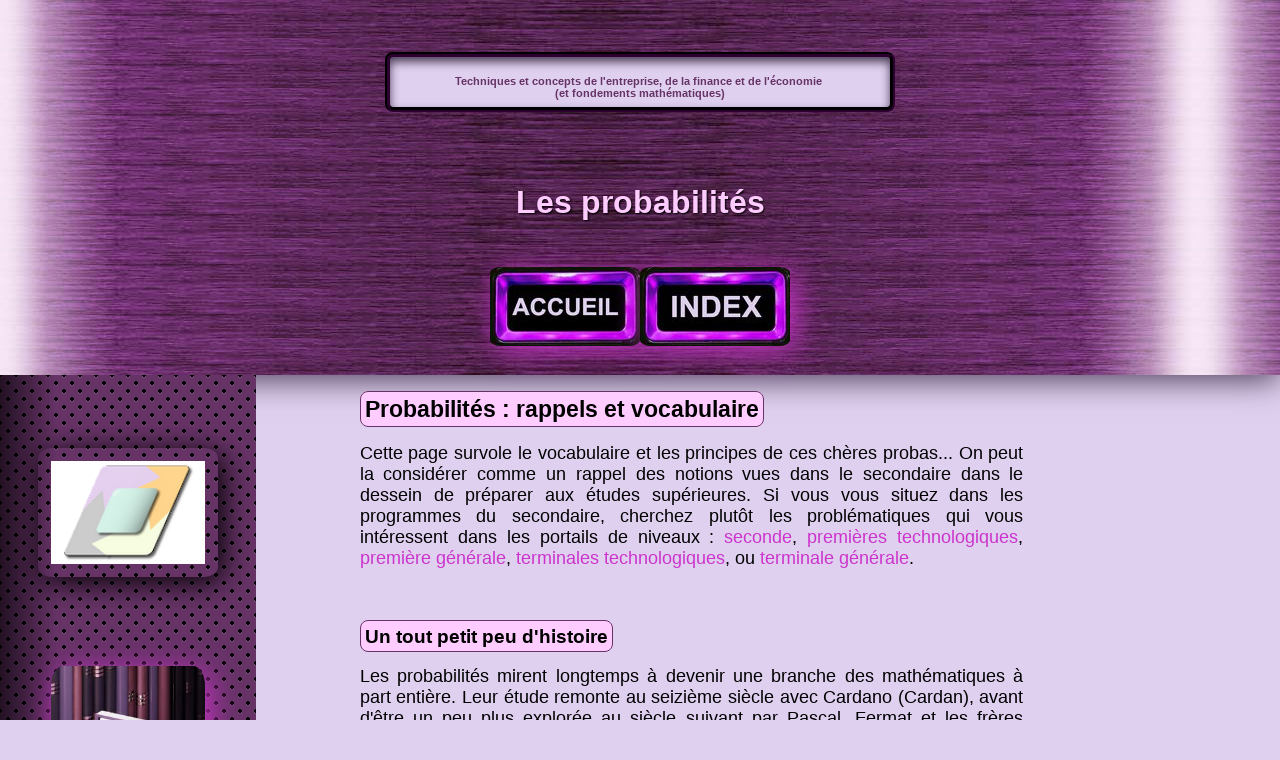

--- FILE ---
content_type: text/html
request_url: https://jybaudot.fr/Probas/probas.html
body_size: 6343
content:
<!doctype html><html lang="fr">
<!--[if lt IE 7]> <html class="ie6 oldie"> <![endif]-->
<!--[if IE 7]>    <html class="ie7 oldie"> <![endif]-->
<!--[if IE 8]>    <html class="ie8 oldie"> <![endif]-->
<!--[if gt IE 8]><!--> 
<!--<![endif]-->
<head>
<meta charset="utf-8" name="viewport" content="width=device-width, initial-scale=1.0, shrink-to-fit=no">

<title>Introduction aux probabilités : vocabulaire, propriétés, loi</title>
<meta name="author" content="Jean-Yves Baudot" />
<meta name="Description" content="Généralités sur les probabilités" />


<link href="../_css/pagecontenu.css" rel="stylesheet" type="text/css" /><link href="../_css/pageviolette.css" rel="stylesheet" type="text/css" />
<link href="../_css/styles.css" rel="stylesheet" type="text/css" />

<link rel="shortcut icon" href="../_images/design/favicon.ico" type="image/x-icon" />
<link rel="apple-touch-icon" href="../_images/design/apple-touch-icon.png" />
<link rel="apple-touch-icon" sizes="57x57" href="../_images/design/apple-touch-icon-57x57.png" />
<link rel="apple-touch-icon" sizes="72x72" href="../_images/design/apple-touch-icon-72x72.png" />
<link rel="apple-touch-icon" sizes="76x76" href="../_images/design/apple-touch-icon-76x76.png" />
<link rel="apple-touch-icon" sizes="114x114" href="../_images/design/apple-touch-icon-114x114.png" />
<link rel="apple-touch-icon" sizes="120x120" href="../_images/design/apple-touch-icon-120x120.png" />
<link rel="apple-touch-icon" sizes="144x144" href="../_images/design/apple-touch-icon-144x144.png" />
<link rel="apple-touch-icon" sizes="152x152" href="../_images/design/apple-touch-icon-152x152.png" />
<link rel="apple-touch-icon" sizes="180x180" href="../_images/design/apple-touch-icon-180x180.png" />
<script type="text/javascript" async
  src="https://cdnjs.cloudflare.com/ajax/libs/mathjax/2.7.5/MathJax.js?config=TeX-MML-AM_CHTML">
</script>
</head>

<body>
<div id="container" align="center">
      <header id="entete">          
         
        <aside id="cartouche" class="Stylecartouche"><h5>Techniques et concepts de l'entreprise, de la finance et de l'économie&nbsp;<br>(et fondements mathématiques)</h5></aside>
        
        <h1 class="Style1">Les probabilités</h1>
       
        <nav><a href="../index.html"><img src="../_images/design/bouton_violet_accueil.jpg" alt="accueil" class="bouton"/></a><a href="../a_general/quatreindex.html"><img src="../_images/design/bouton_violet_index.jpg" alt="index"  class="bouton"/></a>
		</nav>
      </header>
      
     <main id="corps">
         
        <aside id="colonne1">
        <div id="degrade">
        <br><br><br>
        <img src="../_images/design/logo.png" width="60%" alt="logo" class="arrondi"/>
		<br><br><br><br><br>   
        <a target="_blank" href="https://www.amazon.fr/b?_encoding=UTF8&tag=jybaudotfr-21&linkCode=ur2&linkId=0757462162177dc4c1ad4594ab458f7a&camp=1642&creative=6746&node=301146"><img src="../_images/design/amazonviolet.jpg" alt="Amazon" class="arrond"/></a>
        <br><br><br><br>
        <a href="../a_general/quatreindex.html"><img src="../_images/design/indexviolet.jpg" alt="index" width="50%" class="arrondi"/></a>
        <br><br><br><br>
        <a href="../a_general/niveaudetudes/lycee.html"><img src="../_images/design/poussoir_violet.png" alt="Ressources lycée" width="50%" class="arrondi"/></a>
        <br><br><br><br>
        <img src="../_images/IA/violettes/pagesviolettes1.jpg" class="arrond" alt="classe"/><br><br><br><br>
        <img src="../_images/IA/violettes/pagesviolettes2.jpg" class="arrond" alt="calculette"/><br><br><br><br>
        <img src="../_images/IA/violettes/pagesviolettes3.jpg" class="arrond" alt="graphique"/><br><br><br><br>
        <img src="../_images/IA/violettes/pagesviolettes4.jpg" class="arrond" alt="données"/><br><br><br><br>
               
                 </div></aside>
		 
		 <aside id="colonne2">		 
		 </aside>
		 
       <article id="centre">
         <h2><span class="sstitre">Probabilités : rappels et vocabulaire</span></h2>
         
        <p>Cette page survole le vocabulaire et les  principes de ces chères probas... On peut la considérer comme un rappel des notions vues dans le secondaire dans le dessein de préparer aux études supérieures. Si vous vous situez dans les  programmes du secondaire, cherchez plutôt les problématiques qui vous intéressent dans les portails de niveaux&nbsp;:  <a href="../a_general/niveaudetudes/seconde.html">seconde</a>, <a href="../a_general/niveaudetudes/premtechno.html">premières technologiques</a>, <a href="../a_general/niveaudetudes/premgenerale.html">première générale</a>, <a href="../a_general/niveaudetudes/terminalestechno.html">terminales technologiques</a>,  ou <a href="../a_general/niveaudetudes/terminalegenerale.html">terminale générale</a>.</p>
        <p>&nbsp;</p>
		   
	     <p><span class="sstitre">Un tout petit peu d'histoire</span></p>
		   
        <p>Les probabilités mirent longtemps à devenir une branche des mathématiques à part entière. Leur étude remonte au seizième siècle avec Cardano (Cardan), avant d'être un peu plus explorée au siècle suivant par Pascal, Fermat et les frères Huygens. Ces derniers étendirent une théorie jusqu'alors réservée aux jeux de hasard à des statistiques démographiques. Puis Bernoulli et de Moivre consolidèrent les fondements mais c'est Pierre-Simon de Laplace qui synthétisa  les connaissances sur le sujet en publiant en 1812 <em>Théorie des probabilités</em>.  «&nbsp;<cite>Surtout, il mit en valeur cette idée philosophique essentielle que les probabilités ne sont pas le hasard, mais une théorie mathématique aux lois bien définies</cite>&nbsp;» (<em>Laplace, la description mathématique de l'Univers</em>, coll. <em>Génies mathématiques</em>, RBA 2018).</p>
           
        <p><img src="../_images/timbres/violettes/fermat.jpg" alt="Fermat" width="200" height="134" class="illust"/></p>
        <p>&nbsp;</p>
              
                <p><span class="sstitre">Vocabulaire</span></p>
                
                <p>Selon le Petit Larousse, une probabilité est la <em>«&nbsp;mesure des chances de réalisation d'un évènement aléatoire&nbsp;»</em>. Oui, mais justement, qu'est-ce qu'un évènement&nbsp;?</p>
                
                <p>Un <span class="soulign">évènement</span> peut être  soit le résultat observé d'un unique phénomène aléatoire (ou issue) et il est dit <span class="soulign">élémentaire</span>, soit une conjonction de plusieurs issues (faire un double six avec deux dés, par exemple), soit le résultat d'un <a href="../Structuresmaths/ensembles.html">ensemble</a> d'issues possibles (obtenir un nombre <a href="../Arithmetique/exmultiples.html">pair</a> avec un dé). L’<span class="soulign">épreuve</span> est le terme utilisé pour  qualifier l’acte ou l’occurrence qui se traduit par un évènement (lancer de dés,  tirage de cartes…). L'ensemble des issues possibles est appelé <a href="univers.html">univers</a>.</p>
                
                <p>Mathématiquement, une mesure de probabilité est une <a href="../Analysesup/fonction.html">application</a> définie sur un <a href="espaceprob.html">espace probabilisable</a> dans l'<a href="../Maths/intervalles.html">intervalle</a> \([0\,; 1].\) Si par exemple l'évènement a une chance sur deux de se produire, la probabilité s’établit à  0,5.</p>
                
                <p>Deux évènements sont <span class="soulign">incompatibles</span> lorsqu’ils ne  peuvent survenir en même temps. Si vous lâchez une tartine (épreuve), elle  tombe soit du côté pain (évènement \(A\)), soit du côté confiture (évènement \(B\)).  Formellement&nbsp;: \(A \cap B = \emptyset.\) Dans ce cas, \(B\) est l’<span class="soulign">évènement contraire</span> de \(A.\)</p>
                
                <p>Lorsque tous les évènements ont la même probabilité de survenir, on  parle d’<span class="soulign">équiprobabilité</span>.</p>
                
                <p>La probabilité que l’évènement \(A\) survienne est notée \(P(A),\) plus rarement \({\rm{Pr}}(A).\) Voir la page sur la <a href="../Stats/notation.html">notation en statistiques et probabilités</a>.</p>
                
                <p>Les propriétés suivantes doivent donc vous sembler  évidentes&nbsp;(la seconde est la probabilité de l’évènement contraire, qui se note avec une barre au-dessus) : \(P(\emptyset) = 0\) et \(P(\overline{A}) = 1 - P(A).\)</p>
                
                <p>&nbsp;</p>
		   
		   <p><span class="sstitre">Propriété d'additivité</span></p>
                
                <p>On retrouve les notations de la <a href="../Structuresmaths/ensembles.html">théorie des ensembles</a>. Si  deux évènements \(A\) et \(B\) sont possibles, la formule fondamentale, qui se devine  d’ailleurs avec un peu de bon sens, est&nbsp;: \(P(A \cup B)\) \(=\) \(P(A) + P(B) - P(A \cap B).\)</p>
                
                <p>Le terme soustrait indique qu’on ne compte pas deux fois l’évènement  où les deux probabilités apparaissent. Ceci devient plus compliqué lorsque plus de deux évènements sont possibles&nbsp;: c’est alors la formule de Poincarré qui  généralise la formule d’additivité.</p>
              
                <p>Illustrons ceci avec cet extrait tiré de l’épreuve du bac ES 2007  de Nouvelle-Calédonie.</p>
                
                <ol><cite>Une machine produit  des pièces dont certaines sont défectueuses à cause de deux défauts possibles,  le défaut \(A\) et le défaut \(B,\) à l’exclusion de tout autre défaut. (…) \(28\%\) ont le  défaut \(A,\) \(37\%\) ont le défaut \(B\) et \(10\%\) ont les deux défauts. (…) Quelle est la  probabilité de tomber sur une pièce défectueuse&nbsp;?</cite></ol>
                
                <p>La réponse est évidemment \(0,28 + 0,37 - 0,10\) \(=\) \(0,55\) (une  autre réponse possible aurait été de conseiller l’envoi d’une telle machine à  la casse mais on aurait bêtement perdu 1 point sur l’épreuve…).</p>
                
                <p>La suite de l’exercice s’intéresse aux seules pièces n’ayant  qu’un défaut. Les probabilités sont  disjointes. Nous allons poursuivre l’exploration de cet exemple pour découvrir  quelques amusements supplémentaires.</p>
                
                <ol><cite>On admet que \(40\%\) de  ces pièces ont seulement le défaut \(A\) et que \(60\%\) de ces pièces ont seulement le  défaut \(B.\) (…) \(40\%\) des pièces qui ont le défaut \(A\) sont réparables et \(30\%\) des  pièces qui ont le défaut B sont réparables. On choisit une pièce au hasard.</cite></ol>
                
                <p>L’énoncé demande ensuite de nommer les évènements (\(A\) si  défaut \(A,\) \(B\) si défaut \(B\) et \(R\) si réparable) et de tracer un <a href="arbres.html">arbre pondéré</a>, ce  que l’on ne fera pas ici.</p>
                
                <p>\(A\) et \(B\) forment une <span class="soulign">partition</span> de l’univers des  possibles.</p>
                
                <ol><cite>Calculer la  probabilité de l’évènement «&nbsp;la pièce choisie a le défaut \(A\) et est  réparable&nbsp;».</cite></ol>
                
                <p>Nous savons que \(40\%\) des pièces ont le défaut \(A\) et, parmi ces dernières, \(40\%\) sont réparables. La probabilité cherchée est donc de \(0,4 × 0,4\) \(=\) \(0,16.\)</p>
           
                <p><img src="../_images/IA/violettes/pieces_defaut.jpg" alt="pièces" width="300" height="187" class="illust"/></p>
         <p>&nbsp;</p>
                
                <p><span class="sstitre">Probabilités totales</span></p>
                  
                <ol><cite>Calculer la  probabilité de l’évènement «&nbsp;la pièce choisie est réparable&nbsp;».</cite></ol>
                
                <p>Il s’agit de trouver une <a href="totales.html">probabilité totale</a>, ce total  étant la somme des probabilités des évènements où la pièce est réparable&nbsp;:</p>
           
             <p>\(P(R)\) \(=\) \(P(A \cap R) + P(B \cap R)\)</p>
                
                <p>Nous avons calculé le premier terme à la question précédente  (0,16), nous faisons maintenant la même chose pour le second. \(0,3 × 0,6 = 0,18.\)  L’addition des deux nous permet d’affirmer que la probabilité qu’une pièce est  réparable s’établit à 0,34 (et accessoirement que le responsable de la <a href="../Production/qualite.html">qualité</a>  ferait mieux de livrer des pizzas).</p>
         <p>&nbsp;</p>
                
               <p><span class="sstitre">Probabilités conditionnelles</span></p>
                
                <p>Une probabilité est  <a href="conditionnelles.html">conditionnelle</a> si elle est calculée «&nbsp;à  condition&nbsp;» qu’un évènement survienne. Dans une épreuve du bac, la  probabilité est très forte pour que la formule ci-dessous doive être écrite si  l’énoncé commence par «&nbsp;<em>sachant que…</em>&nbsp;»&nbsp;:</p>
           
         <p>\(\displaystyle{P_R(A) = \frac{P(A \cap R)}{P(R)}}\)</p>
                                
                <ol><cite>Sachant que</cite> (tiens, le voilà&nbsp;!) <cite>la  pièce choisie est réparable, déterminer la probabilité qu’elle ait le défaut \(A.\)</cite></ol>
                
                <p>Ne soyez pas rebuté pat le côté irréel d’une telle question,  les probabilités conditionnelles ouvrent un champ particulièrement fécond et  opérationnel aux statistiques (notamment par le <a href="bayes.html">théorème de Bayes</a>).</p>
                
                <p>La réponse à la question est \(\frac{0,16}{0,34} = \frac{8}{17}.\)</p>
                
                <p>La fin de cet exercice est traité en page de <a href="successindep.html">probabilités d'évènements indépendants</a>.</p>
                <p>&nbsp;</p>
                
                <p><span class="sstitre">Loi de probabilité</span></p>
                  
                <p>Lorsqu’une probabilité est associée à chaque évènement possible, cette mesure est appelée <a href="../Probalois/loiproba.html">loi de probabilité</a>. Certaines sont faciles à résumer sous forme de tableau. Ci-dessous, \(n_i\) représente le nombre de pannes par semaine.</p>
           
                <table width="300" border="1" cellpadding="2" align="center">
                      <tr align="center" bgcolor="#C4A6CF">
                      <td>\(n_i\)</td>
                      <td>0</td>
                      <td>1</td>
                      <td>2</td>
                      <td>3</td>
                      <td>4</td>
                    </tr>
                    <tr>
                      <td bgcolor="#C4A6CF">\(P(X=n_i)\)</td>
                      <td bgcolor="#E3C2F3">0,72</td>
                      <td bgcolor="#E3C2F3">0,16</td>
                      <td bgcolor="#E3C2F3">0,09</td>
                      <td bgcolor="#E3C2F3">0,02</td>
                      <td bgcolor="#E3C2F3">0,01</td>
                    </tr>
                </table>
           
                <p>Espérance&nbsp;: \((0 \times 0,72)\) \(+\) \((1 \times 0,16)\) \(+\) \((2 \times 0,09)\) \(+\) \((3 \times 0,02)\) \(+\) \((4 \times 0,01)\) \(=\) \(0,41\)&nbsp;panne.</p>
                
                <p>Voir aussi les <a href="problemes.html">problèmes de probabilités</a> (entre autres).</p>
                
                <p>Bien souvent, de telles lois établies après une longue observation sont remplacées par des lois théoriques qui permettent de dépasser cet aspect purement descriptif grâce à leurs propriétés. Les cas ne manquent pas sur ce site pour montrer les bienfaits des modélisations&nbsp;! Concrètement, c'est à partir d'un <a href="../Inferentielle/tests.html">test d'adéquation</a> que l'on s'autorise ou non ce tour de passe-passe (<a href="../Inferentielle/ajuskhidx.html">khi²</a>, <a href="../Inferentielle/kolmogorov.html">Kolmogorov-Smirnov</a> ou autre...).</p>
                
                <p>&nbsp;</p>
                
        <p><img class="image" src="../_images/humour/violettes/amoureux.jpg" alt="amoureux" width="404" height="252" /></p>
          <p>&nbsp;</p>
            </article> </main>  </div>
   	        <!-- fin de #container -->
            
       
<!-- Google tag (gtag.js) -->
<script async src="https://www.googletagmanager.com/gtag/js?id=G-D7P067D4TD"></script>
<script>
  window.dataLayer = window.dataLayer || [];
  function gtag(){dataLayer.push(arguments);}
  gtag('js', new Date());

  gtag('config', 'G-D7P067D4TD');
</script>

        
<footer id="pieddepage" class="Styleindex">   
  &copy; J-Y Baudot &middot; Tous droits réservés&middot;<br><br>
 <!-- Begin ShinyStat code -->
<script src="//codice.shinystat.com/cgi-bin/getcod.cgi?USER=lejyb"></script>
<noscript>
<a href="https://www.shinystat.com/it/" target="_top">
<img src="//www.shinystat.com/cgi-bin/shinystat.cgi?USER=lejyb" alt="Statistiche web" style="border:0px" /></a>
</noscript>
<!-- End ShinyStat code -->
</footer>
</body>
</html>


--- FILE ---
content_type: text/css
request_url: https://jybaudot.fr/_css/pagecontenu.css
body_size: 5712
content:
@charset "utf-8";
/* CSS Document */

 html {
	   height: 100%;
	   font-size: 100%;
     -webkit-text-size-adjust: 100%;
     -ms-text-size-adjust: 100%;
     }
 
 body  {
  	width: 100%;
    min-height: 100%;
	margin: 0;
	padding: 0;
	}

#container {
    border: 0;
	}
	 
#entete {
		padding: 2%;
		} 
	
#entete h1 {
	padding: 2% 0;
	white-space:inherit;
    text-shadow: 1px 1px 2px black;
	}
	
.sstitre {
	padding: 4px;
	border-radius: 8px;
    font-weight: bolder;
    font-size: 1.1em;
}

/* nav li permet d'avoir les onglets en ligne */

nav li {
	list-style-type: none;
	display: inline;
	margin-left: 5px;
	margin-right: 10px;
	float: left;
	text-align: center;
	}

#cartouche {
	border: groove;
	border-width: 5px;
	border-radius: 8px;
	display: inline-block;
	text-align: center;
    margin: 2em auto;
	}

#corps {
    height: auto;
	border: 0;
	margin: 0;
	padding: 0;
	overflow: hidden;
	font-family: Arial, Helvetica, sans-serif;
    font-size: 1.1em;
}

#pieddepage {
	text-align: center;
	font-size: 80%;
	}

article h2 {
	font-size: 1.2em;
	text-indent: 0;
    font-weight: bold;
    text-align: left;
	}

/* mobiles jusqu'à 560 px */

@media (max-width : 560px){
	
	*{
		box-sizing: border-box;
	}

body{
	width: auto;
    min-height: 100%;
	margin: 0;
	padding: 0;
	}
 	
#colonne1 {
    display: none;
	}
   
 #colonne2 {
	visibility: hidden;
	width: 0;
    }  
	
#centre {
	max-width: 100%;
	color: #000000;
	font-family: Arial, Helvetica, sans-serif;	
	}
     
article p {
	font-weight: normal;
 	text-align: left;
	margin-left: 5%;
	margin-right: 4%;
	text-decoration: none;
	text-indent: 0;
	min-height: 100%;
	}

article h2 {
	margin-left:5%;
	margin-right: 2%;
	}

article table {
	margin-left:5%;
	margin-right: 4%;
  	text-decoration: none;
	font-weight: normal;
    }

article blockquote {
	margin-left: 8%;
	margin-right: 5%;
	font-weight: normal;
	text-indent: 0;
	text-align: left;
	min-height: 100%;
    font-style: italic;
	}

article ul {
	margin-left: 6%;
	margin-right: 4%;
	font-weight: normal;
	text-decoration: none;
	text-indent: 0;
	text-align: left;
	min-height: 100%;
	}

article ol {
	margin-left: 6%;
	margin-right: 4%;
	font-weight: normal;
	text-decoration: none;
	text-indent: 0;
	text-align: left;
	min-height: 100%;
	}
}

@media only screen and (min-width : 561px){
	
#colonne1 {
    display: flex;
    flex-direction: column;
    justify-content: space-between;
	float: left;
	width: 20%;
	background:
radial-gradient(black 15%, transparent 16%) 0 0,
radial-gradient(black 15%, transparent 16%) 8px 8px,
radial-gradient(rgba(255,255,255,.1) 15%, transparent 20%) 0 1px,
radial-gradient(rgba(255,255,255,.1) 15%, transparent 20%) 8px 9px;
	background-size:16px 16px;
   	height: 100%;
}	
	
#colonne2 {
	width: 2%;
	float: right;
	}
	
#centre {
	margin-left: 17%;
	margin-right: 3%;
	color: #000000;
	font: Arial, Helvetica, sans-serif;
	}

#colonne1, #centre {
        flex-grow:1;
    } 
    		
article p {
	margin-left:10%;
	margin-right: 5%;
	font-size: 1em;
	font-weight: normal;
	text-decoration: none;
	text-indent: 0;
	text-align: justify;
	min-height: 100%;
	}

article h2 {
	margin-left:10%;
	margin-right: 5%;
	line-height: 160%;
	}

article table {
	margin-left:10%;
	margin-right: 5%;
  	text-decoration: none;
	font-weight: normal;
	}

article blockquote {
	margin-left:14%;
	margin-right: 7%;
	font-size: 1em;
	font-weight: normal;
	text-indent: 0;
	text-align: justify;
	min-height: 100%;
	}

article ul {
	margin-left:12%;
	margin-right: 5%;
	font-size: 1em;
	font-weight: normal;
	text-decoration: none;
	text-indent: 0;
	text-align: justify;
	min-height: 100%;
	}

article ol {
	margin-left:12%;
	margin-right: 5%;
	font-size: 1em;
	font-weight: normal;
	text-indent: 0;
	text-align: justify;
	min-height: 100%;
	}
}

@media only screen and (min-width : 960px){

#colonne2 {
	width: 15%;
	float: right;
	}
	
#centre {
	margin-left: 22%;
	margin-right: 17%;
	}
   }
		    		
@media print {
  *,
  *:before,
  *:after {
    color: #000 !important;
    text-shadow: none !important;
    background: transparent !important;
    -webkit-box-shadow: none !important;
            box-shadow: none !important;
  }
    
   img {
    max-width: 100% !important;
  }
    .navbar {
    display: none;
  }
   .table {
    border-collapse: collapse !important;
  }
  .table td,
  .table th {
    background-color: #fff !important;
  }
  .table-bordered th,
  .table-bordered td {
    border: 1px solid #ddd !important;
  }
	
	#cartouche {
    display: none;
}
	
    #colonne1 {
    display: none;
}
	
    #navbar {
		display: none;
}
	
article p {
	margin-left:12%;
	margin-right: 10%;
	font-size: normal;	
	font-weight: normal;
	text-decoration: none;
	text-indent: 0;
	text-align: justify;
	font-family: Arial, Helvetica, sans-serif;
  	color: #000000;
		widows: 3;
		orphans: 3;
   	}

article h2 {
	margin-left:12%;
	margin-right: 10%;
	font-family: Arial, Helvetica, sans-serif;
	color: #000000;
	line-height: 160%;
	text-indent: 0;
	}

article table {
	margin-left:12%;
	margin-right: 10%;
  	text-decoration: none;
	font-weight: normal;
    font-family: Arial, Helvetica, sans-serif;
  	color: #000000;
	}

article blockquote {
	margin-left:30%;
	margin-right: 12%;
	padding: 0;
	font-size: normal;
	font-weight: normal;
	text-indent: 0;
	text-align: justify;
	font-family: Arial, Helvetica, sans-serif;
  	color: #000000;
  	}

article ul {
	margin-left:18%;
	margin-right: 10%;
	padding: 0;
	font-size: normal;
	font-weight: normal;
	text-decoration: none;
	text-indent: 0;
	text-align: justify;
	font-family: Arial, Helvetica, sans-serif;
  	color: #000000;
  	}

article ol {
	margin-left:18%;
	margin-right: 10%;
	padding: 0;
	font-size: normal;
	font-weight: normal;
	text-indent: 0;
	text-align: justify;
	font-family: Arial, Helvetica, sans-serif;
  	color: #000000;
  	}
}


--- FILE ---
content_type: text/css
request_url: https://jybaudot.fr/_css/pageviolette.css
body_size: 1374
content:
@charset "utf-8";
/* CSS Document */

 body  {
	background-color: #DFD0EF;
	}

#entete {
	background-image: url(../_images/design/metallicviolet.jpg);
	-webkit-box-shadow: 0px 5px 30px #4C3F59;
	box-shadow: 0px 5px 30px #4C3F59;
	}

.sstitre {
	background-color: #FFCCFF;
    border: 1px solid #636;
	border-color: #636;
	}

.Stylecartouche {
	background-color: #DFD0EF;
	color: #636;
        }

#cartouche {
	box-shadow: 0px 5px 10px #4C3F59 inset;
	border-color: #2B002E;
	}

#degrade {
	/* Permalink - use to edit and share this gradient: https://colorzilla.com/gradient-editor/#000000+0,000000+100&0.65+0,0+22 */
background: -moz-linear-gradient(left,  rgba(0,0,0,0.65) 0%, rgba(0,0,0,0) 22%, rgba(0,0,0,0) 100%); /* FF3.6-15 */
background: -webkit-linear-gradient(left,  rgba(0,0,0,0.65) 0%,rgba(0,0,0,0) 22%,rgba(0,0,0,0) 100%); /* Chrome10-25,Safari5.1-6 */
background: linear-gradient(to right,  rgba(0,0,0,0.65) 0%,rgba(0,0,0,0) 22%,rgba(0,0,0,0) 100%); /* W3C, IE10+, FF16+, Chrome26+, Opera12+, Safari7+ */
filter: progid:DXImageTransform.Microsoft.gradient( startColorstr='#a6000000', endColorstr='#00000000',GradientType=1 ); /* IE6-9 */
height: 100%;
}

 a:link {text-decoration:none;
	 color: #CC33CC;
	}
	
 a:visited {color: #CC33CC;
	}
	 
 a:hover {color: #8533CC;
	}
	 
 a:active {color: #CC0099;
	}	
	
.Style1 {color: #FFCCFF;
	}

.Stylenav {
	background-color: #DFD0EF;
	border-color: #2B002E;
	}
	
@media only screen and (min-width : 551px){

#colonne1 {
	background-color: #636;
	}
}

--- FILE ---
content_type: text/css
request_url: https://jybaudot.fr/_css/styles.css
body_size: 4578
content:
@charset "utf-8";
/* CSS Document */

/* Le style 1 s'applique aux titres des en-têtes et à l'id "centre" de la webographie. Cette classe reçoit la couleur dans les autres pages css.  */

.Style1 {
	     font-size: 2em;
         font-weight: bold;
	     text-align: center;
	     font-family: Arial, Helvetica, sans-serif;
	     }

/* Stylenav s'applique aux barres de navigation, réservé aux feuilles bleues ? */
		 
.Stylenav {
    font-size: medium;
	font-weight: bold;
	list-style-type: none;
	font-family: Arial, Helvetica, sans-serif;
    text-indent: 0;
		}

/* Style 4 pour pages bleues, ne doit pas être supprimé, très pratique pour les justifications, empêche Chrome de changer les polices... */

.Style4 {
         font-size: 1.1em;
		 text-decoration: none;
		 text-indent: 0;
	     font-family: Arial, Helvetica, sans-serif;
		 font-weight: medium;
	     }
	 
/* Le style 7 est celui des indices, il devrait devenir rare lorsque toutes les formules seront réécrites en LaTeX */

.Style7 {font-size: x-small;
	     font-family: Arial, Helvetica, sans-serif;
		 } 

/* Le style 9 est celui des sous-titres des pages de niveau d'étude, qui est aussi repris en page Internet */
		 
.Style9 {font-size: large;
		 font-weight: bold;
		 background-color: #CCCCCC;
		 padding: 5px;
	     font-family: Arial, Helvetica, sans-serif;
		 }

/* Le style index est celui des pages d'index et de tous les pieds de page */
		 
.Styleindex {font-size: small;
		  line-height: 15px;
		  font-style: italic;
		  font-weight: lighter;
		  font-variant: normal;
		  text-decoration: none;
		  background-position: top;
		  vertical-align: text-top;
		  right: auto;
		  visibility: inherit;
		  height: 15px;
		  letter-spacing: normal;
		  word-spacing: normal;
		  top: 15px;
	      font-family: Arial, Helvetica, sans-serif;
		  }

/* Le style nav est celui de la navigation, y compris pour les pages bleues */

.Stylenav {
	border-radius: 8px;
	padding: .5em;
	margin: .2em;
	display: inline-block;
	text-align: center;
	border: groove;
	border-width: 5px;
	}

/* Le style pgm s'applique aux exemples de lignes de code. Si le code est inséré dans un paragraphe, il est en italique */

.Pgm {font-family: "Courier New"
		}

/* soulign pour souligner n'importe quel texte */

.soulign {
	text-decoration: underline;
		}

/* Le style arrondi est celui des images des pages bleues et des logos sur toutes les pages du site, effet 3D, revoir si utilité du responsive car impossible de modifier l'écartement sur petit device */

 .arrondi {	
    border-radius: 8%;
	padding: 5%;
	margin-top: 4%;
    max-width: 60%;
	}

/* Le style arrond est celui des liens Amazon et images de colonne 1 pages de contenu, effet 3D. Pas de bord car padding 0 */

 .arrond {
		border-radius: 8%;
		-webkit-box-shadow: 5px 5px 30px;
		box-shadow: 5px 5px 30px;
        max-width: 60%;
		}

.bouton {
		border-radius: 8%;
		-webkit-box-shadow: 5px 5px 30px;
		box-shadow: 5px 5px 30px;
        max-width: 60%;
		}

/* Le format des images qui tiennent toute la largeur de l'écran sur téléphones mobiles, classe complétée pour devices < 550 */

.image {
	display: block;
	margin-left: auto;
	margin-right: auto;
	max-width: 100%;
	height: auto;
		}

/* Le format des images qui ne tiennent pas toute la largeur de l'écran sur téléphone mobile */

.illust{
	display: block;
	margin-left: auto;
	margin-right: auto;
	max-width: 100%;
	height: auto;
		}

/* Le style du texte dans le cartouche du header */

.Stylecartouche {
	width: 90%;
	height: 8%;
	font-size: small;
	font-family: Arial, Helvetica, sans-serif;
	text-shadow: 0;
	}

/* spécialement pour petits devices */

@media only screen and (max-width : 550px){

.image{
	width: 100%;
	height: auto;
    }
 
.Style1 {
	     font-size: 1.5em;
    }
    
 .Style4 {
		text-align: left;
		}
    
.bouton {
        max-width: 20%;
		}

.arrondi {
	margin-left: 0;
	margin-right: 0;
     -webkit-box-shadow: 5px 5px 20px;
	box-shadow: 5px 5px 20px;
    }
 
/* pour tableaux très larges */
    
    .tableaux {
        font-size: 0.6em;
    }    
}


@media only screen and (min-width : 551px) and (max-width : 959px){
.Style4 {
		text-align: justify;
		}
    
 .bouton {
        max-width: 25%;
		}   
	
.arrondi {
	margin-left: auto;
	margin-right: auto;
     -webkit-box-shadow: 5px 5px 30px;
	box-shadow: 5px 5px 30px;
    }
    
.tableaux {
        font-size: 0.8em;    
}
}

@media only screen and (min-width : 960px){
 .Stylecartouche {
		width : 500px;
		height : 50px; 
        }
    
.bouton {
        max-width: 50%;
		}
    
 .arrondi {
	margin-left: auto;
	margin-right: auto;
      -webkit-box-shadow: 5px 5px 30px;
	box-shadow: 5px 5px 30px;
}   
 }
